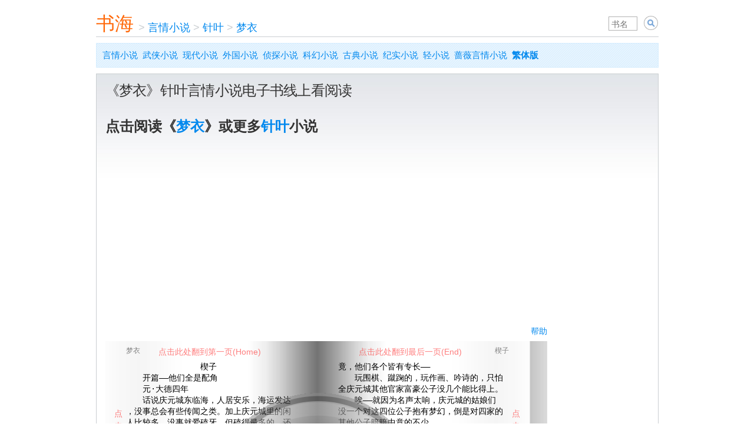

--- FILE ---
content_type: text/html; charset=utf-8
request_url: https://www.shuhai.org/books/23671-%E6%A2%A6%E8%A1%A3/
body_size: 7201
content:
<!DOCTYPE html><html lang="zh-hans"><head><title>《梦衣》针叶小说线上看 - 书海</title><meta charset="utf-8" /><meta content="IE=edge" http-equiv="X-UA-Compatible" /><meta content="app-id=1618259401" name="apple-itunes-app" /><meta content="yes" name="apple-mobile-web-app-capable" /><meta content="telephone=no" name="format-detection" /><meta content="#fff" name="theme-color" /><meta content="width=device-width,initial-scale=1,shrink-to-fit=no" name="viewport" /><link href="/apple-touch-icon.png" rel="apple-touch-icon" /><link href="/apple-touch-icon.png" rel="icon" type="image/png" /><link href="/manifest.json" rel="manifest" /><link as="style" href="/assets/application-9b9a7fc0c948537537641d0bdd149813.css" media="all" onload="this.onload=null;this.rel=&#39;stylesheet&#39;" rel="preload" /><script src="/assets/book-c3ed6d13a45115ca0eace20bdaf998f6.js"></script><div id=""><script async="async" src="//cpro.baidustatic.com/cpro/ui/cm.js"></script></div><link href="https://www.shuhai.org/books/23671-%E6%A2%A6%E8%A1%A3/" rel="canonical" /><link href="https://www.shuhai.org/books/23671-%E6%A2%A6%E8%A1%A3/" hreflang="zh-hans" rel="alternate" /><link href="https://tw.shuhai.org/books/23671-%E6%A2%A6%E8%A1%A3/" hreflang="zh-hant" rel="alternate" /><link href="https://tw.shuhai.org/books/23671-%E6%A2%A6%E8%A1%A3/" hreflang="x-default" rel="alternate" /><script type="application/ld+json">{"@context":"https://schema.org","@type":"BreadcrumbList","itemListElement":[{"@type":"ListItem","position":1,"name":"言情小说","item":"https://www.shuhai.org/categories/1-%E8%A8%80%E6%83%85%E5%B0%8F%E8%AF%B4/"},{"@type":"ListItem","position":2,"name":"针叶","item":"https://www.shuhai.org/authors/5224-%E9%92%88%E5%8F%B6/"},{"@type":"ListItem","position":3,"name":"梦衣","item":"https://www.shuhai.org/books/23671-%E6%A2%A6%E8%A1%A3/"}]}</script><script async="" crossorigin="anonymous" src="https://pagead2.googlesyndication.com/pagead/js/adsbygoogle.js?client=ca-pub-8543159550507237"></script><script data-cfasync="false" nonce="427506a4-f0ff-4da9-9b79-759b8266b982">try{(function(w,d){!function(j,k,l,m){if(j.zaraz)console.error("zaraz is loaded twice");else{j[l]=j[l]||{};j[l].executed=[];j.zaraz={deferred:[],listeners:[]};j.zaraz._v="5874";j.zaraz._n="427506a4-f0ff-4da9-9b79-759b8266b982";j.zaraz.q=[];j.zaraz._f=function(n){return async function(){var o=Array.prototype.slice.call(arguments);j.zaraz.q.push({m:n,a:o})}};for(const p of["track","set","debug"])j.zaraz[p]=j.zaraz._f(p);j.zaraz.init=()=>{var q=k.getElementsByTagName(m)[0],r=k.createElement(m),s=k.getElementsByTagName("title")[0];s&&(j[l].t=k.getElementsByTagName("title")[0].text);j[l].x=Math.random();j[l].w=j.screen.width;j[l].h=j.screen.height;j[l].j=j.innerHeight;j[l].e=j.innerWidth;j[l].l=j.location.href;j[l].r=k.referrer;j[l].k=j.screen.colorDepth;j[l].n=k.characterSet;j[l].o=(new Date).getTimezoneOffset();if(j.dataLayer)for(const t of Object.entries(Object.entries(dataLayer).reduce((u,v)=>({...u[1],...v[1]}),{})))zaraz.set(t[0],t[1],{scope:"page"});j[l].q=[];for(;j.zaraz.q.length;){const w=j.zaraz.q.shift();j[l].q.push(w)}r.defer=!0;for(const x of[localStorage,sessionStorage])Object.keys(x||{}).filter(z=>z.startsWith("_zaraz_")).forEach(y=>{try{j[l]["z_"+y.slice(7)]=JSON.parse(x.getItem(y))}catch{j[l]["z_"+y.slice(7)]=x.getItem(y)}});r.referrerPolicy="origin";r.src="/cdn-cgi/zaraz/s.js?z="+btoa(encodeURIComponent(JSON.stringify(j[l])));q.parentNode.insertBefore(r,q)};["complete","interactive"].includes(k.readyState)?zaraz.init():j.addEventListener("DOMContentLoaded",zaraz.init)}}(w,d,"zarazData","script");window.zaraz._p=async d$=>new Promise(ea=>{if(d$){d$.e&&d$.e.forEach(eb=>{try{const ec=d.querySelector("script[nonce]"),ed=ec?.nonce||ec?.getAttribute("nonce"),ee=d.createElement("script");ed&&(ee.nonce=ed);ee.innerHTML=eb;ee.onload=()=>{d.head.removeChild(ee)};d.head.appendChild(ee)}catch(ef){console.error(`Error executing script: ${eb}\n`,ef)}});Promise.allSettled((d$.f||[]).map(eg=>fetch(eg[0],eg[1])))}ea()});zaraz._p({"e":["(function(w,d){})(window,document)"]});})(window,document)}catch(e){throw fetch("/cdn-cgi/zaraz/t"),e;};</script></head><body><div id="fixed_width" style="width: auto; max-width: 995px;"><div id="page"><div id="body"><div id="banner"><div class="topHdr"><div class="searchBox"><form action="/" id="artist_search_form" method="get" name="s" onsubmit="a=document.getElementById(&#39;artist_qp&#39;).value; if(a==&#39;&#39;) { event.returnValue = false; return false; } document.location.href = document.getElementById(&#39;search_type&#39;).value+encodeURIComponent(a)+&#39;/&#39;; event.returnValue = false; return false;"><span class="input"><input id="artist_qp" name="q" placeholder="书名" style="width: 3em;" type="text" value="" /></span>&nbsp;<select class="search_type" id="search_type" name="search_type" style="display: none; border: 1px solid silver; font-size: 14px; height: 24px; vertical-align: bottom;"><option selected="" value="/books/search/">小说</option></select>&nbsp;<input align="absbottom" class="image" src="[data-uri]%2FnSj1%2Fr6%2Bre3t9%2Ff3%2BDg4LS0tO7u7tvb28rKyrW1te3t7fLy8vPz89bW1ufn5%2Fz8%2FNHR0XWk177U7Hmm2Pj6%2Ffb29oKs23qn2Nra2vL2%2B7DL6Hel2OLr9tTi8urx%2BfP3%2B4iw3Iqx3bvS65y94vn7%2FaTD5anG5t3o9YOt24Cr2vX4%2FMXY7u70%2BtHh8s%2Ff8Yev3K%2FK6JO44I603sDV7bjQ6uXu95%2B%2F4%2BTt9%2Bvy%2BZ6%2F476%2Bvv7%2B%2F%2F%2F%2F%2FwAAAAAAACH5BAAAAAAALAAAAAAYABgAAAb%[base64]%2FQmkKQyPNBIdWFToUehQjzt5GPksUYEHHz9D3AjSM6dOlDFlzqRZE2dKlStZtnT5MqjIkSRLmjyJEgQAOw%3D%3D" style="vertical-align:bottom;" title="Search" type="image" value="Search" /></form></div><a href="/" style="float:left;width:65px;height:35px;font-size:32px;padding-top:8px;color:#FF690A;">书海</a><div class="topNav" style="position: relative; width: auto;"><ul><li><span class="sep">&nbsp;>&nbsp;</span><a href="/categories/1-%E8%A8%80%E6%83%85%E5%B0%8F%E8%AF%B4/">言情小说</a></li><li><span class="sep">&nbsp;>&nbsp;</span><a href="/authors/5224-%E9%92%88%E5%8F%B6/">针叶</a></li><li><span class="sep">&nbsp;>&nbsp;</span><a href="/books/23671-%E6%A2%A6%E8%A1%A3/">梦衣</a></li></ul></div></div></div><p class="user_hatch_bg" style="margin: 10px 0pt; padding: 5px 10px; font-size: 15px; line-height: 2;"><a href="/categories/1-%E8%A8%80%E6%83%85%E5%B0%8F%E8%AF%B4/">言情小说</a>&nbsp;&nbsp;<a href="/categories/2-%E6%AD%A6%E4%BE%A0%E5%B0%8F%E8%AF%B4/">武侠小说</a>&nbsp;&nbsp;<a href="/categories/3-%E7%8E%B0%E4%BB%A3%E5%B0%8F%E8%AF%B4/">现代小说</a>&nbsp;&nbsp;<a href="/categories/4-%E5%A4%96%E5%9B%BD%E5%B0%8F%E8%AF%B4/">外国小说</a>&nbsp;&nbsp;<a href="/categories/5-%E4%BE%A6%E6%8E%A2%E5%B0%8F%E8%AF%B4/">侦探小说</a>&nbsp;&nbsp;<a href="/categories/6-%E7%A7%91%E5%B9%BB%E5%B0%8F%E8%AF%B4/">科幻小说</a>&nbsp;&nbsp;<a href="/categories/7-%E5%8F%A4%E5%85%B8%E5%B0%8F%E8%AF%B4/">古典小说</a>&nbsp;&nbsp;<a href="/categories/9-%E7%BA%AA%E5%AE%9E%E5%B0%8F%E8%AF%B4/">纪实小说</a>&nbsp;&nbsp;<a href="https://lnovel.org">轻小说</a>&nbsp;&nbsp;<a href="https://s.qiangwei.org">蔷薇言情小说</a>&nbsp;&nbsp;<a href="https://tw.shuhai.org/books/23671-%E6%A2%A6%E8%A1%A3/"><strong>繁体版</strong></a></p><div style="clear: both;"></div><div><div><div id="main_full"><div class="padded_container"><h2>《梦衣》针叶言情小说电子书线上看阅读</h2><p style="margin: 30px 0; font-size: 24px; line-height: 1.5;"><strong>点击阅读《<a href="https://bailushuyuan.org/zh-hans/novel/traditional/books/23671">梦衣</a>》或更多<a href="https://bailushuyuan.org/zh-hans/novel/traditional/authors/5224">针叶</a>小说</strong></p><div class="book-page"><div style="float:left;width:750px;position:relative;"><div style="width:750px;margin:0 auto;"><div id="notice" style="width:400px;padding:3px;float:left;color:red;">&nbsp;</div><div style="float:right;"><a class="share" href="#" onclick="document.getElementById(&#39;playbutton&#39;).style.display = &#39;block&#39;;return false;">帮助</a></div><div class="clear" style="clear:both;"></div></div><table id="fullpage"><tr><td id="leftpart"></td><td><table id="mainpart"><tr><td id="leftedge" rowspan="3" title="点击此处翻到前一页 &lt;-"></td><td id="lefthead" title="点击此处翻到第一页(Home)">梦衣</td><td id="leftcentre" rowspan="3" title="点击书页边缘翻页"></td><td id="rightcentre" rowspan="3" title="点击书页边缘翻页"></td><td id="righthead" title="点击此处翻到最后一页(End)">楔子</td><td id="rightedge" rowspan="3" title="点击此处翻到后一页 -&gt;"></td></tr><tr><td id="leftmain">    　　　　　　　　　楔子<br />　　开篇——他们全是配角<br />　　元·大德四年<br />　　话说庆元城东临海，人居安乐，海运发达<br />，没事总会有些传闻之类。加上庆元城里的闲<br />人比较多，没事就爱磕牙，但磕得最多的，还<br />是城里的四大户。<br />　　这四大户虽是生意人家，倒不是因为家财<br />万贯而被称为“大户”，实在是——唉，虽说<br />无奸不商，但他们逢着初一十五便造桥修路，<br />广施钱食，倒也得到不少好的口碑。唯一美中<br />不足的，便是四位老爷的宝贝公子。<br />　　人丁兴旺是好事，四家老爷分别纳了二、<br />三、四位不等的小夫人，倒也多子，可，多子<br />不一定多福。这四家的公子们，有人中之龙，<br />也有……唉，人中之虫！<br />　　周家老三、施家老五、梅家和林家的老二<br />，活脱脱一桌马吊的——败家子！<br />　　败家子啊！<br />　　四位公子年纪相近，平日里逛花厅、狎花<br />酒是人生第一要事，玩的是秦淮月，饮的是东<br />京酒，赏的洛阳花，攀的是章台柳。再不就花<br />大把的银子去修梨园，成天泡在杂剧戏班子里<br />不成体统。<br />　　当然，也不能说这四位公子一无是处，毕</td><td id="rightmain">竟，他们各个皆有专长——<br />　　玩围棋、蹴踘的，玩作画、吟诗的，只怕<br />全庆元城其他官家富豪公子没几个能比得上。<br />　　唉——就因为名声太响，庆元城的姑娘们<br />没一个对这四位公子抱有梦幻，倒是对四家的<br />其他公子暗暗中意的不少。<br />　　在四个败家子的陪衬下，其兄长或弟弟可<br />是城中姑娘们心上夫君的绝对不二人选。就算<br />有脾气不好尖酸刻薄的，圆滑奸诈阴沉可怕的<br />，总好过成天迷在香粉酥胸不回家的好吧。再<br />则，这四户人家中，也有些公子沉稳有礼风度<br />翩然，学识十车文采出众，走在街上常常引来<br />姑娘小姐的侧目打探。<br />　　总之啊，这庆元城里遭人磕牙最最多的，<br />不是官府富豪，不是张三李四朱大麻子，而是<br />那四个不成体统的败、家、子！</td></tr><tr><td id="leftfoot" title="点击此处翻到前十页(PgUp)">1</td><td id="rightfoot" title="点击此处翻到后十页(PgDn)">2</td></tr></table></td><td id="rightpart"></td></tr></table><div style="margin:15px auto; width:750px;">选择章节：<span id="chapter_select_wrapper"><select id="chapter_select" onchange="reader.change(parseInt(this.options[this.selectedIndex].value));" style="width:600px;"><option value="1">p1 - 楔子</option></select></span></div><div style="margin:15px auto; width:750px;">分享到&nbsp;<a class="icon icon_facebook" href="#" onclick="share(&#39;facebook&#39;);this.blur();return false;">Facebook</a><a class="icon icon_twitter" href="#" onclick="share(&#39;twitter&#39;);this.blur();return false;">Twitter</a><a class="icon icon_plurk" href="#" onclick="share(&#39;plurk&#39;);this.blur();return false;">Plurk</a></div><div id="playbutton" onmousedown="reader.load();document.getElementById(&#39;playbutton&#39;).style.display = &#39;none&#39;;" style="cursor:pointer; position:absolute; width:100%; height:100%; top:0pt; left:0pt; filter:alpha(opacity=50); opacity:0.50; z-index:999999;"><div style="position:relative;color:red;"><div style="position:absolute;top:35px;left:90px;">点击此处翻到第一页(Home)</div><div style="position:absolute;top:35px;left:430px;">点击此处翻到最后一页(End)</div><div style="position:absolute;top:545px;left:90px;">点击此处翻到前十页(PageUp)</div><div style="position:absolute;top:545px;left:430px;">点击此处翻到后十页(PageDown)</div><div style="position:absolute;top:140px;left:15px;width:10px;">点击此处翻到前一页&lt;-</div><div style="position:absolute;top:140px;left:690px;width:10px;">点击此处翻到后一页-&gt;或空格</div></div><div style="top: 115px; left: 180px; position: absolute; width: 362px; height: 362px; background: url(&#39;/images/book/playbutton.gif&#39;) repeat scroll 0 0;"></div></div></div><div style="float:right;width:160px;height:600px;"><div class="_m01pzbljt8"></div><script>(window.slotbydup = window.slotbydup || []).push({ id: "u7003448", container: "_m01pzbljt8", async: true })</script><script async="async" defer="defer" src="//cpro.baidustatic.com/cpro/ui/cm.js" type="text/javascript"></script></div><div style="clear:both"></div><script>var book = {"id":23671,"title":"梦衣","number":200,"author":"针叶","category":"言情小说","uri":"/resources/pub2/%E8%A8%80%E6%83%85%E5%B0%8F%E8%AF%B4/%E9%92%88%E5%8F%B6/%E6%A2%A6%E8%A1%A3.xbk","chapters":[[1,"楔子"],""],"pages":[]}
if (location.host.match('tw.shuhai.org')) book.uri = book.uri.replace('/resources/', '/resources_tw/')</script></div><style type="text/css">@media (max-width: 820px){.book-page{display:none}}</style><h2>小说推荐</h2><a class="book_link" href="/articles/27/" style="display: block; float: none; width: auto;">从鸳鸯蝴蝶派小说看民国都市爱情观</a><a class="book_link" href="/articles/14/" style="display: block; float: none; width: auto;">100本书的100句话 句句直刺心底</a><div style="clear:both"></div><h2>其它作品</h2><a class="book_link" href="/books/23671-%E6%A2%A6%E8%A1%A3/">梦衣</a><a class="book_link" href="/books/23670-%E6%8E%8C%E4%B8%8A%E6%9E%AB%E5%8F%B6%E8%BD%BB/">掌上枫叶轻</a><a class="book_link" href="/books/23673-%E9%94%81%E5%AE%9A%E7%9B%AE%E6%A0%87%EF%BC%8C%E8%BF%BD!/">锁定目标，追!</a><a class="book_link" href="/books/23669-%E4%B8%87%E8%88%AC%E7%9A%86%E4%B8%8B%E5%93%81/">万般皆下品</a><a class="book_link" href="/books/23672-%E8%AF%B1%E6%83%91%E5%A4%A9%E8%9D%8E/">诱惑天蝎</a><div style="clear:both"></div><h2>PTT推荐</h2><a class="book_link" href="https://pttweb.tw/BuyTogether/M.1475863808.A.3C2" style="display: block; float: none; width: auto;">[無主] 夢幻粉紅色牛角扣羊毛外套大衣-直寄</a><a class="book_link" href="https://pttweb.tw/Doraemon/M.1472028432.A.46B" style="display: block; float: none; width: auto;">Fw: [問卦] 請問哆啦A夢裡面為啥大家都不太換衣服?</a><a class="book_link" href="https://pttweb.tw/Gossiping/M.1447752596.A.7AB" style="display: block; float: none; width: auto;">Re: [問卦] 請問哆啦A夢裡面為啥大家都不太換衣服?</a><a class="book_link" href="https://pttweb.tw/BuyTogether/M.1475984299.A.E08" style="display: block; float: none; width: auto;">[無主] 夢幻粉紅色牛角扣羊毛外套大衣-直寄</a><a class="book_link" href="https://pttweb.tw/Gossiping/M.1612309120.A.B65" style="display: block; float: none; width: auto;">[新聞] 長榮空姐酒後鬧機艙！脫衣吶喊做有氧　辯</a></div></div></div></div><p class="user_hatch_bg" style="margin: 10px 0pt; padding: 5px 10px; font-size: 15px; line-height: 2;"><a href="/categories/1-%E8%A8%80%E6%83%85%E5%B0%8F%E8%AF%B4/">言情小说</a>&nbsp;&nbsp;<a href="/categories/2-%E6%AD%A6%E4%BE%A0%E5%B0%8F%E8%AF%B4/">武侠小说</a>&nbsp;&nbsp;<a href="/categories/3-%E7%8E%B0%E4%BB%A3%E5%B0%8F%E8%AF%B4/">现代小说</a>&nbsp;&nbsp;<a href="/categories/4-%E5%A4%96%E5%9B%BD%E5%B0%8F%E8%AF%B4/">外国小说</a>&nbsp;&nbsp;<a href="/categories/5-%E4%BE%A6%E6%8E%A2%E5%B0%8F%E8%AF%B4/">侦探小说</a>&nbsp;&nbsp;<a href="/categories/6-%E7%A7%91%E5%B9%BB%E5%B0%8F%E8%AF%B4/">科幻小说</a>&nbsp;&nbsp;<a href="/categories/7-%E5%8F%A4%E5%85%B8%E5%B0%8F%E8%AF%B4/">古典小说</a>&nbsp;&nbsp;<a href="/categories/9-%E7%BA%AA%E5%AE%9E%E5%B0%8F%E8%AF%B4/">纪实小说</a>&nbsp;&nbsp;<a href="https://lnovel.org">轻小说</a>&nbsp;&nbsp;<a href="https://s.qiangwei.org">蔷薇言情小说</a>&nbsp;&nbsp;<a href="https://tw.shuhai.org/books/23671-%E6%A2%A6%E8%A1%A3/"><strong>繁体版</strong></a></p><div id="footer"><div id="footer_main"><ul><li>&copy; 2016&nbsp;<span class="text_logo"><a class="text_logo" href="/">书海</a></span></li></ul><div id="footer_tm" style="line-height:1.4em; padding-top:12px; color:gray;">&nbsp;</div></div></div></div></div></div><script defer src="https://static.cloudflareinsights.com/beacon.min.js/vcd15cbe7772f49c399c6a5babf22c1241717689176015" integrity="sha512-ZpsOmlRQV6y907TI0dKBHq9Md29nnaEIPlkf84rnaERnq6zvWvPUqr2ft8M1aS28oN72PdrCzSjY4U6VaAw1EQ==" data-cf-beacon='{"version":"2024.11.0","token":"7b4d207679a2448890abe579c1d3e72f","r":1,"server_timing":{"name":{"cfCacheStatus":true,"cfEdge":true,"cfExtPri":true,"cfL4":true,"cfOrigin":true,"cfSpeedBrain":true},"location_startswith":null}}' crossorigin="anonymous"></script>
</body></html>

--- FILE ---
content_type: text/html; charset=utf-8
request_url: https://www.google.com/recaptcha/api2/aframe
body_size: 266
content:
<!DOCTYPE HTML><html><head><meta http-equiv="content-type" content="text/html; charset=UTF-8"></head><body><script nonce="prkeQ8mM_dmhJr7nRJ2vAw">/** Anti-fraud and anti-abuse applications only. See google.com/recaptcha */ try{var clients={'sodar':'https://pagead2.googlesyndication.com/pagead/sodar?'};window.addEventListener("message",function(a){try{if(a.source===window.parent){var b=JSON.parse(a.data);var c=clients[b['id']];if(c){var d=document.createElement('img');d.src=c+b['params']+'&rc='+(localStorage.getItem("rc::a")?sessionStorage.getItem("rc::b"):"");window.document.body.appendChild(d);sessionStorage.setItem("rc::e",parseInt(sessionStorage.getItem("rc::e")||0)+1);localStorage.setItem("rc::h",'1769783447760');}}}catch(b){}});window.parent.postMessage("_grecaptcha_ready", "*");}catch(b){}</script></body></html>